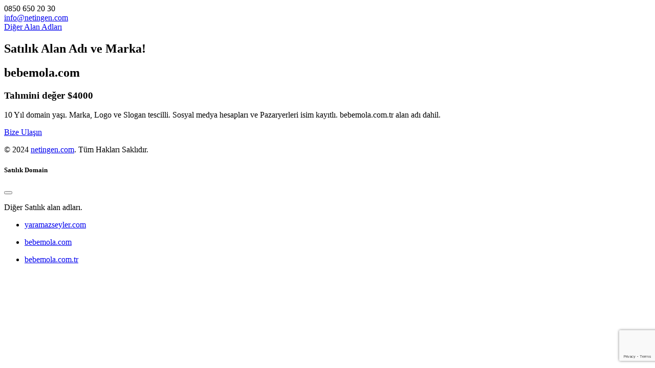

--- FILE ---
content_type: text/html; charset=utf-8
request_url: https://www.google.com/recaptcha/api2/anchor?ar=1&k=6LcjOP8UAAAAADXaUpgaY1Wu5Rw7Y27H4IFzo7H3&co=aHR0cHM6Ly93d3cuYmViZW1vbGEuY29tOjQ0Mw..&hl=en&v=PoyoqOPhxBO7pBk68S4YbpHZ&size=invisible&anchor-ms=20000&execute-ms=30000&cb=gd8tx98skjyb
body_size: 48639
content:
<!DOCTYPE HTML><html dir="ltr" lang="en"><head><meta http-equiv="Content-Type" content="text/html; charset=UTF-8">
<meta http-equiv="X-UA-Compatible" content="IE=edge">
<title>reCAPTCHA</title>
<style type="text/css">
/* cyrillic-ext */
@font-face {
  font-family: 'Roboto';
  font-style: normal;
  font-weight: 400;
  font-stretch: 100%;
  src: url(//fonts.gstatic.com/s/roboto/v48/KFO7CnqEu92Fr1ME7kSn66aGLdTylUAMa3GUBHMdazTgWw.woff2) format('woff2');
  unicode-range: U+0460-052F, U+1C80-1C8A, U+20B4, U+2DE0-2DFF, U+A640-A69F, U+FE2E-FE2F;
}
/* cyrillic */
@font-face {
  font-family: 'Roboto';
  font-style: normal;
  font-weight: 400;
  font-stretch: 100%;
  src: url(//fonts.gstatic.com/s/roboto/v48/KFO7CnqEu92Fr1ME7kSn66aGLdTylUAMa3iUBHMdazTgWw.woff2) format('woff2');
  unicode-range: U+0301, U+0400-045F, U+0490-0491, U+04B0-04B1, U+2116;
}
/* greek-ext */
@font-face {
  font-family: 'Roboto';
  font-style: normal;
  font-weight: 400;
  font-stretch: 100%;
  src: url(//fonts.gstatic.com/s/roboto/v48/KFO7CnqEu92Fr1ME7kSn66aGLdTylUAMa3CUBHMdazTgWw.woff2) format('woff2');
  unicode-range: U+1F00-1FFF;
}
/* greek */
@font-face {
  font-family: 'Roboto';
  font-style: normal;
  font-weight: 400;
  font-stretch: 100%;
  src: url(//fonts.gstatic.com/s/roboto/v48/KFO7CnqEu92Fr1ME7kSn66aGLdTylUAMa3-UBHMdazTgWw.woff2) format('woff2');
  unicode-range: U+0370-0377, U+037A-037F, U+0384-038A, U+038C, U+038E-03A1, U+03A3-03FF;
}
/* math */
@font-face {
  font-family: 'Roboto';
  font-style: normal;
  font-weight: 400;
  font-stretch: 100%;
  src: url(//fonts.gstatic.com/s/roboto/v48/KFO7CnqEu92Fr1ME7kSn66aGLdTylUAMawCUBHMdazTgWw.woff2) format('woff2');
  unicode-range: U+0302-0303, U+0305, U+0307-0308, U+0310, U+0312, U+0315, U+031A, U+0326-0327, U+032C, U+032F-0330, U+0332-0333, U+0338, U+033A, U+0346, U+034D, U+0391-03A1, U+03A3-03A9, U+03B1-03C9, U+03D1, U+03D5-03D6, U+03F0-03F1, U+03F4-03F5, U+2016-2017, U+2034-2038, U+203C, U+2040, U+2043, U+2047, U+2050, U+2057, U+205F, U+2070-2071, U+2074-208E, U+2090-209C, U+20D0-20DC, U+20E1, U+20E5-20EF, U+2100-2112, U+2114-2115, U+2117-2121, U+2123-214F, U+2190, U+2192, U+2194-21AE, U+21B0-21E5, U+21F1-21F2, U+21F4-2211, U+2213-2214, U+2216-22FF, U+2308-230B, U+2310, U+2319, U+231C-2321, U+2336-237A, U+237C, U+2395, U+239B-23B7, U+23D0, U+23DC-23E1, U+2474-2475, U+25AF, U+25B3, U+25B7, U+25BD, U+25C1, U+25CA, U+25CC, U+25FB, U+266D-266F, U+27C0-27FF, U+2900-2AFF, U+2B0E-2B11, U+2B30-2B4C, U+2BFE, U+3030, U+FF5B, U+FF5D, U+1D400-1D7FF, U+1EE00-1EEFF;
}
/* symbols */
@font-face {
  font-family: 'Roboto';
  font-style: normal;
  font-weight: 400;
  font-stretch: 100%;
  src: url(//fonts.gstatic.com/s/roboto/v48/KFO7CnqEu92Fr1ME7kSn66aGLdTylUAMaxKUBHMdazTgWw.woff2) format('woff2');
  unicode-range: U+0001-000C, U+000E-001F, U+007F-009F, U+20DD-20E0, U+20E2-20E4, U+2150-218F, U+2190, U+2192, U+2194-2199, U+21AF, U+21E6-21F0, U+21F3, U+2218-2219, U+2299, U+22C4-22C6, U+2300-243F, U+2440-244A, U+2460-24FF, U+25A0-27BF, U+2800-28FF, U+2921-2922, U+2981, U+29BF, U+29EB, U+2B00-2BFF, U+4DC0-4DFF, U+FFF9-FFFB, U+10140-1018E, U+10190-1019C, U+101A0, U+101D0-101FD, U+102E0-102FB, U+10E60-10E7E, U+1D2C0-1D2D3, U+1D2E0-1D37F, U+1F000-1F0FF, U+1F100-1F1AD, U+1F1E6-1F1FF, U+1F30D-1F30F, U+1F315, U+1F31C, U+1F31E, U+1F320-1F32C, U+1F336, U+1F378, U+1F37D, U+1F382, U+1F393-1F39F, U+1F3A7-1F3A8, U+1F3AC-1F3AF, U+1F3C2, U+1F3C4-1F3C6, U+1F3CA-1F3CE, U+1F3D4-1F3E0, U+1F3ED, U+1F3F1-1F3F3, U+1F3F5-1F3F7, U+1F408, U+1F415, U+1F41F, U+1F426, U+1F43F, U+1F441-1F442, U+1F444, U+1F446-1F449, U+1F44C-1F44E, U+1F453, U+1F46A, U+1F47D, U+1F4A3, U+1F4B0, U+1F4B3, U+1F4B9, U+1F4BB, U+1F4BF, U+1F4C8-1F4CB, U+1F4D6, U+1F4DA, U+1F4DF, U+1F4E3-1F4E6, U+1F4EA-1F4ED, U+1F4F7, U+1F4F9-1F4FB, U+1F4FD-1F4FE, U+1F503, U+1F507-1F50B, U+1F50D, U+1F512-1F513, U+1F53E-1F54A, U+1F54F-1F5FA, U+1F610, U+1F650-1F67F, U+1F687, U+1F68D, U+1F691, U+1F694, U+1F698, U+1F6AD, U+1F6B2, U+1F6B9-1F6BA, U+1F6BC, U+1F6C6-1F6CF, U+1F6D3-1F6D7, U+1F6E0-1F6EA, U+1F6F0-1F6F3, U+1F6F7-1F6FC, U+1F700-1F7FF, U+1F800-1F80B, U+1F810-1F847, U+1F850-1F859, U+1F860-1F887, U+1F890-1F8AD, U+1F8B0-1F8BB, U+1F8C0-1F8C1, U+1F900-1F90B, U+1F93B, U+1F946, U+1F984, U+1F996, U+1F9E9, U+1FA00-1FA6F, U+1FA70-1FA7C, U+1FA80-1FA89, U+1FA8F-1FAC6, U+1FACE-1FADC, U+1FADF-1FAE9, U+1FAF0-1FAF8, U+1FB00-1FBFF;
}
/* vietnamese */
@font-face {
  font-family: 'Roboto';
  font-style: normal;
  font-weight: 400;
  font-stretch: 100%;
  src: url(//fonts.gstatic.com/s/roboto/v48/KFO7CnqEu92Fr1ME7kSn66aGLdTylUAMa3OUBHMdazTgWw.woff2) format('woff2');
  unicode-range: U+0102-0103, U+0110-0111, U+0128-0129, U+0168-0169, U+01A0-01A1, U+01AF-01B0, U+0300-0301, U+0303-0304, U+0308-0309, U+0323, U+0329, U+1EA0-1EF9, U+20AB;
}
/* latin-ext */
@font-face {
  font-family: 'Roboto';
  font-style: normal;
  font-weight: 400;
  font-stretch: 100%;
  src: url(//fonts.gstatic.com/s/roboto/v48/KFO7CnqEu92Fr1ME7kSn66aGLdTylUAMa3KUBHMdazTgWw.woff2) format('woff2');
  unicode-range: U+0100-02BA, U+02BD-02C5, U+02C7-02CC, U+02CE-02D7, U+02DD-02FF, U+0304, U+0308, U+0329, U+1D00-1DBF, U+1E00-1E9F, U+1EF2-1EFF, U+2020, U+20A0-20AB, U+20AD-20C0, U+2113, U+2C60-2C7F, U+A720-A7FF;
}
/* latin */
@font-face {
  font-family: 'Roboto';
  font-style: normal;
  font-weight: 400;
  font-stretch: 100%;
  src: url(//fonts.gstatic.com/s/roboto/v48/KFO7CnqEu92Fr1ME7kSn66aGLdTylUAMa3yUBHMdazQ.woff2) format('woff2');
  unicode-range: U+0000-00FF, U+0131, U+0152-0153, U+02BB-02BC, U+02C6, U+02DA, U+02DC, U+0304, U+0308, U+0329, U+2000-206F, U+20AC, U+2122, U+2191, U+2193, U+2212, U+2215, U+FEFF, U+FFFD;
}
/* cyrillic-ext */
@font-face {
  font-family: 'Roboto';
  font-style: normal;
  font-weight: 500;
  font-stretch: 100%;
  src: url(//fonts.gstatic.com/s/roboto/v48/KFO7CnqEu92Fr1ME7kSn66aGLdTylUAMa3GUBHMdazTgWw.woff2) format('woff2');
  unicode-range: U+0460-052F, U+1C80-1C8A, U+20B4, U+2DE0-2DFF, U+A640-A69F, U+FE2E-FE2F;
}
/* cyrillic */
@font-face {
  font-family: 'Roboto';
  font-style: normal;
  font-weight: 500;
  font-stretch: 100%;
  src: url(//fonts.gstatic.com/s/roboto/v48/KFO7CnqEu92Fr1ME7kSn66aGLdTylUAMa3iUBHMdazTgWw.woff2) format('woff2');
  unicode-range: U+0301, U+0400-045F, U+0490-0491, U+04B0-04B1, U+2116;
}
/* greek-ext */
@font-face {
  font-family: 'Roboto';
  font-style: normal;
  font-weight: 500;
  font-stretch: 100%;
  src: url(//fonts.gstatic.com/s/roboto/v48/KFO7CnqEu92Fr1ME7kSn66aGLdTylUAMa3CUBHMdazTgWw.woff2) format('woff2');
  unicode-range: U+1F00-1FFF;
}
/* greek */
@font-face {
  font-family: 'Roboto';
  font-style: normal;
  font-weight: 500;
  font-stretch: 100%;
  src: url(//fonts.gstatic.com/s/roboto/v48/KFO7CnqEu92Fr1ME7kSn66aGLdTylUAMa3-UBHMdazTgWw.woff2) format('woff2');
  unicode-range: U+0370-0377, U+037A-037F, U+0384-038A, U+038C, U+038E-03A1, U+03A3-03FF;
}
/* math */
@font-face {
  font-family: 'Roboto';
  font-style: normal;
  font-weight: 500;
  font-stretch: 100%;
  src: url(//fonts.gstatic.com/s/roboto/v48/KFO7CnqEu92Fr1ME7kSn66aGLdTylUAMawCUBHMdazTgWw.woff2) format('woff2');
  unicode-range: U+0302-0303, U+0305, U+0307-0308, U+0310, U+0312, U+0315, U+031A, U+0326-0327, U+032C, U+032F-0330, U+0332-0333, U+0338, U+033A, U+0346, U+034D, U+0391-03A1, U+03A3-03A9, U+03B1-03C9, U+03D1, U+03D5-03D6, U+03F0-03F1, U+03F4-03F5, U+2016-2017, U+2034-2038, U+203C, U+2040, U+2043, U+2047, U+2050, U+2057, U+205F, U+2070-2071, U+2074-208E, U+2090-209C, U+20D0-20DC, U+20E1, U+20E5-20EF, U+2100-2112, U+2114-2115, U+2117-2121, U+2123-214F, U+2190, U+2192, U+2194-21AE, U+21B0-21E5, U+21F1-21F2, U+21F4-2211, U+2213-2214, U+2216-22FF, U+2308-230B, U+2310, U+2319, U+231C-2321, U+2336-237A, U+237C, U+2395, U+239B-23B7, U+23D0, U+23DC-23E1, U+2474-2475, U+25AF, U+25B3, U+25B7, U+25BD, U+25C1, U+25CA, U+25CC, U+25FB, U+266D-266F, U+27C0-27FF, U+2900-2AFF, U+2B0E-2B11, U+2B30-2B4C, U+2BFE, U+3030, U+FF5B, U+FF5D, U+1D400-1D7FF, U+1EE00-1EEFF;
}
/* symbols */
@font-face {
  font-family: 'Roboto';
  font-style: normal;
  font-weight: 500;
  font-stretch: 100%;
  src: url(//fonts.gstatic.com/s/roboto/v48/KFO7CnqEu92Fr1ME7kSn66aGLdTylUAMaxKUBHMdazTgWw.woff2) format('woff2');
  unicode-range: U+0001-000C, U+000E-001F, U+007F-009F, U+20DD-20E0, U+20E2-20E4, U+2150-218F, U+2190, U+2192, U+2194-2199, U+21AF, U+21E6-21F0, U+21F3, U+2218-2219, U+2299, U+22C4-22C6, U+2300-243F, U+2440-244A, U+2460-24FF, U+25A0-27BF, U+2800-28FF, U+2921-2922, U+2981, U+29BF, U+29EB, U+2B00-2BFF, U+4DC0-4DFF, U+FFF9-FFFB, U+10140-1018E, U+10190-1019C, U+101A0, U+101D0-101FD, U+102E0-102FB, U+10E60-10E7E, U+1D2C0-1D2D3, U+1D2E0-1D37F, U+1F000-1F0FF, U+1F100-1F1AD, U+1F1E6-1F1FF, U+1F30D-1F30F, U+1F315, U+1F31C, U+1F31E, U+1F320-1F32C, U+1F336, U+1F378, U+1F37D, U+1F382, U+1F393-1F39F, U+1F3A7-1F3A8, U+1F3AC-1F3AF, U+1F3C2, U+1F3C4-1F3C6, U+1F3CA-1F3CE, U+1F3D4-1F3E0, U+1F3ED, U+1F3F1-1F3F3, U+1F3F5-1F3F7, U+1F408, U+1F415, U+1F41F, U+1F426, U+1F43F, U+1F441-1F442, U+1F444, U+1F446-1F449, U+1F44C-1F44E, U+1F453, U+1F46A, U+1F47D, U+1F4A3, U+1F4B0, U+1F4B3, U+1F4B9, U+1F4BB, U+1F4BF, U+1F4C8-1F4CB, U+1F4D6, U+1F4DA, U+1F4DF, U+1F4E3-1F4E6, U+1F4EA-1F4ED, U+1F4F7, U+1F4F9-1F4FB, U+1F4FD-1F4FE, U+1F503, U+1F507-1F50B, U+1F50D, U+1F512-1F513, U+1F53E-1F54A, U+1F54F-1F5FA, U+1F610, U+1F650-1F67F, U+1F687, U+1F68D, U+1F691, U+1F694, U+1F698, U+1F6AD, U+1F6B2, U+1F6B9-1F6BA, U+1F6BC, U+1F6C6-1F6CF, U+1F6D3-1F6D7, U+1F6E0-1F6EA, U+1F6F0-1F6F3, U+1F6F7-1F6FC, U+1F700-1F7FF, U+1F800-1F80B, U+1F810-1F847, U+1F850-1F859, U+1F860-1F887, U+1F890-1F8AD, U+1F8B0-1F8BB, U+1F8C0-1F8C1, U+1F900-1F90B, U+1F93B, U+1F946, U+1F984, U+1F996, U+1F9E9, U+1FA00-1FA6F, U+1FA70-1FA7C, U+1FA80-1FA89, U+1FA8F-1FAC6, U+1FACE-1FADC, U+1FADF-1FAE9, U+1FAF0-1FAF8, U+1FB00-1FBFF;
}
/* vietnamese */
@font-face {
  font-family: 'Roboto';
  font-style: normal;
  font-weight: 500;
  font-stretch: 100%;
  src: url(//fonts.gstatic.com/s/roboto/v48/KFO7CnqEu92Fr1ME7kSn66aGLdTylUAMa3OUBHMdazTgWw.woff2) format('woff2');
  unicode-range: U+0102-0103, U+0110-0111, U+0128-0129, U+0168-0169, U+01A0-01A1, U+01AF-01B0, U+0300-0301, U+0303-0304, U+0308-0309, U+0323, U+0329, U+1EA0-1EF9, U+20AB;
}
/* latin-ext */
@font-face {
  font-family: 'Roboto';
  font-style: normal;
  font-weight: 500;
  font-stretch: 100%;
  src: url(//fonts.gstatic.com/s/roboto/v48/KFO7CnqEu92Fr1ME7kSn66aGLdTylUAMa3KUBHMdazTgWw.woff2) format('woff2');
  unicode-range: U+0100-02BA, U+02BD-02C5, U+02C7-02CC, U+02CE-02D7, U+02DD-02FF, U+0304, U+0308, U+0329, U+1D00-1DBF, U+1E00-1E9F, U+1EF2-1EFF, U+2020, U+20A0-20AB, U+20AD-20C0, U+2113, U+2C60-2C7F, U+A720-A7FF;
}
/* latin */
@font-face {
  font-family: 'Roboto';
  font-style: normal;
  font-weight: 500;
  font-stretch: 100%;
  src: url(//fonts.gstatic.com/s/roboto/v48/KFO7CnqEu92Fr1ME7kSn66aGLdTylUAMa3yUBHMdazQ.woff2) format('woff2');
  unicode-range: U+0000-00FF, U+0131, U+0152-0153, U+02BB-02BC, U+02C6, U+02DA, U+02DC, U+0304, U+0308, U+0329, U+2000-206F, U+20AC, U+2122, U+2191, U+2193, U+2212, U+2215, U+FEFF, U+FFFD;
}
/* cyrillic-ext */
@font-face {
  font-family: 'Roboto';
  font-style: normal;
  font-weight: 900;
  font-stretch: 100%;
  src: url(//fonts.gstatic.com/s/roboto/v48/KFO7CnqEu92Fr1ME7kSn66aGLdTylUAMa3GUBHMdazTgWw.woff2) format('woff2');
  unicode-range: U+0460-052F, U+1C80-1C8A, U+20B4, U+2DE0-2DFF, U+A640-A69F, U+FE2E-FE2F;
}
/* cyrillic */
@font-face {
  font-family: 'Roboto';
  font-style: normal;
  font-weight: 900;
  font-stretch: 100%;
  src: url(//fonts.gstatic.com/s/roboto/v48/KFO7CnqEu92Fr1ME7kSn66aGLdTylUAMa3iUBHMdazTgWw.woff2) format('woff2');
  unicode-range: U+0301, U+0400-045F, U+0490-0491, U+04B0-04B1, U+2116;
}
/* greek-ext */
@font-face {
  font-family: 'Roboto';
  font-style: normal;
  font-weight: 900;
  font-stretch: 100%;
  src: url(//fonts.gstatic.com/s/roboto/v48/KFO7CnqEu92Fr1ME7kSn66aGLdTylUAMa3CUBHMdazTgWw.woff2) format('woff2');
  unicode-range: U+1F00-1FFF;
}
/* greek */
@font-face {
  font-family: 'Roboto';
  font-style: normal;
  font-weight: 900;
  font-stretch: 100%;
  src: url(//fonts.gstatic.com/s/roboto/v48/KFO7CnqEu92Fr1ME7kSn66aGLdTylUAMa3-UBHMdazTgWw.woff2) format('woff2');
  unicode-range: U+0370-0377, U+037A-037F, U+0384-038A, U+038C, U+038E-03A1, U+03A3-03FF;
}
/* math */
@font-face {
  font-family: 'Roboto';
  font-style: normal;
  font-weight: 900;
  font-stretch: 100%;
  src: url(//fonts.gstatic.com/s/roboto/v48/KFO7CnqEu92Fr1ME7kSn66aGLdTylUAMawCUBHMdazTgWw.woff2) format('woff2');
  unicode-range: U+0302-0303, U+0305, U+0307-0308, U+0310, U+0312, U+0315, U+031A, U+0326-0327, U+032C, U+032F-0330, U+0332-0333, U+0338, U+033A, U+0346, U+034D, U+0391-03A1, U+03A3-03A9, U+03B1-03C9, U+03D1, U+03D5-03D6, U+03F0-03F1, U+03F4-03F5, U+2016-2017, U+2034-2038, U+203C, U+2040, U+2043, U+2047, U+2050, U+2057, U+205F, U+2070-2071, U+2074-208E, U+2090-209C, U+20D0-20DC, U+20E1, U+20E5-20EF, U+2100-2112, U+2114-2115, U+2117-2121, U+2123-214F, U+2190, U+2192, U+2194-21AE, U+21B0-21E5, U+21F1-21F2, U+21F4-2211, U+2213-2214, U+2216-22FF, U+2308-230B, U+2310, U+2319, U+231C-2321, U+2336-237A, U+237C, U+2395, U+239B-23B7, U+23D0, U+23DC-23E1, U+2474-2475, U+25AF, U+25B3, U+25B7, U+25BD, U+25C1, U+25CA, U+25CC, U+25FB, U+266D-266F, U+27C0-27FF, U+2900-2AFF, U+2B0E-2B11, U+2B30-2B4C, U+2BFE, U+3030, U+FF5B, U+FF5D, U+1D400-1D7FF, U+1EE00-1EEFF;
}
/* symbols */
@font-face {
  font-family: 'Roboto';
  font-style: normal;
  font-weight: 900;
  font-stretch: 100%;
  src: url(//fonts.gstatic.com/s/roboto/v48/KFO7CnqEu92Fr1ME7kSn66aGLdTylUAMaxKUBHMdazTgWw.woff2) format('woff2');
  unicode-range: U+0001-000C, U+000E-001F, U+007F-009F, U+20DD-20E0, U+20E2-20E4, U+2150-218F, U+2190, U+2192, U+2194-2199, U+21AF, U+21E6-21F0, U+21F3, U+2218-2219, U+2299, U+22C4-22C6, U+2300-243F, U+2440-244A, U+2460-24FF, U+25A0-27BF, U+2800-28FF, U+2921-2922, U+2981, U+29BF, U+29EB, U+2B00-2BFF, U+4DC0-4DFF, U+FFF9-FFFB, U+10140-1018E, U+10190-1019C, U+101A0, U+101D0-101FD, U+102E0-102FB, U+10E60-10E7E, U+1D2C0-1D2D3, U+1D2E0-1D37F, U+1F000-1F0FF, U+1F100-1F1AD, U+1F1E6-1F1FF, U+1F30D-1F30F, U+1F315, U+1F31C, U+1F31E, U+1F320-1F32C, U+1F336, U+1F378, U+1F37D, U+1F382, U+1F393-1F39F, U+1F3A7-1F3A8, U+1F3AC-1F3AF, U+1F3C2, U+1F3C4-1F3C6, U+1F3CA-1F3CE, U+1F3D4-1F3E0, U+1F3ED, U+1F3F1-1F3F3, U+1F3F5-1F3F7, U+1F408, U+1F415, U+1F41F, U+1F426, U+1F43F, U+1F441-1F442, U+1F444, U+1F446-1F449, U+1F44C-1F44E, U+1F453, U+1F46A, U+1F47D, U+1F4A3, U+1F4B0, U+1F4B3, U+1F4B9, U+1F4BB, U+1F4BF, U+1F4C8-1F4CB, U+1F4D6, U+1F4DA, U+1F4DF, U+1F4E3-1F4E6, U+1F4EA-1F4ED, U+1F4F7, U+1F4F9-1F4FB, U+1F4FD-1F4FE, U+1F503, U+1F507-1F50B, U+1F50D, U+1F512-1F513, U+1F53E-1F54A, U+1F54F-1F5FA, U+1F610, U+1F650-1F67F, U+1F687, U+1F68D, U+1F691, U+1F694, U+1F698, U+1F6AD, U+1F6B2, U+1F6B9-1F6BA, U+1F6BC, U+1F6C6-1F6CF, U+1F6D3-1F6D7, U+1F6E0-1F6EA, U+1F6F0-1F6F3, U+1F6F7-1F6FC, U+1F700-1F7FF, U+1F800-1F80B, U+1F810-1F847, U+1F850-1F859, U+1F860-1F887, U+1F890-1F8AD, U+1F8B0-1F8BB, U+1F8C0-1F8C1, U+1F900-1F90B, U+1F93B, U+1F946, U+1F984, U+1F996, U+1F9E9, U+1FA00-1FA6F, U+1FA70-1FA7C, U+1FA80-1FA89, U+1FA8F-1FAC6, U+1FACE-1FADC, U+1FADF-1FAE9, U+1FAF0-1FAF8, U+1FB00-1FBFF;
}
/* vietnamese */
@font-face {
  font-family: 'Roboto';
  font-style: normal;
  font-weight: 900;
  font-stretch: 100%;
  src: url(//fonts.gstatic.com/s/roboto/v48/KFO7CnqEu92Fr1ME7kSn66aGLdTylUAMa3OUBHMdazTgWw.woff2) format('woff2');
  unicode-range: U+0102-0103, U+0110-0111, U+0128-0129, U+0168-0169, U+01A0-01A1, U+01AF-01B0, U+0300-0301, U+0303-0304, U+0308-0309, U+0323, U+0329, U+1EA0-1EF9, U+20AB;
}
/* latin-ext */
@font-face {
  font-family: 'Roboto';
  font-style: normal;
  font-weight: 900;
  font-stretch: 100%;
  src: url(//fonts.gstatic.com/s/roboto/v48/KFO7CnqEu92Fr1ME7kSn66aGLdTylUAMa3KUBHMdazTgWw.woff2) format('woff2');
  unicode-range: U+0100-02BA, U+02BD-02C5, U+02C7-02CC, U+02CE-02D7, U+02DD-02FF, U+0304, U+0308, U+0329, U+1D00-1DBF, U+1E00-1E9F, U+1EF2-1EFF, U+2020, U+20A0-20AB, U+20AD-20C0, U+2113, U+2C60-2C7F, U+A720-A7FF;
}
/* latin */
@font-face {
  font-family: 'Roboto';
  font-style: normal;
  font-weight: 900;
  font-stretch: 100%;
  src: url(//fonts.gstatic.com/s/roboto/v48/KFO7CnqEu92Fr1ME7kSn66aGLdTylUAMa3yUBHMdazQ.woff2) format('woff2');
  unicode-range: U+0000-00FF, U+0131, U+0152-0153, U+02BB-02BC, U+02C6, U+02DA, U+02DC, U+0304, U+0308, U+0329, U+2000-206F, U+20AC, U+2122, U+2191, U+2193, U+2212, U+2215, U+FEFF, U+FFFD;
}

</style>
<link rel="stylesheet" type="text/css" href="https://www.gstatic.com/recaptcha/releases/PoyoqOPhxBO7pBk68S4YbpHZ/styles__ltr.css">
<script nonce="jv1cl6SC4BXIxs52zY56HA" type="text/javascript">window['__recaptcha_api'] = 'https://www.google.com/recaptcha/api2/';</script>
<script type="text/javascript" src="https://www.gstatic.com/recaptcha/releases/PoyoqOPhxBO7pBk68S4YbpHZ/recaptcha__en.js" nonce="jv1cl6SC4BXIxs52zY56HA">
      
    </script></head>
<body><div id="rc-anchor-alert" class="rc-anchor-alert"></div>
<input type="hidden" id="recaptcha-token" value="[base64]">
<script type="text/javascript" nonce="jv1cl6SC4BXIxs52zY56HA">
      recaptcha.anchor.Main.init("[\x22ainput\x22,[\x22bgdata\x22,\x22\x22,\[base64]/[base64]/MjU1Ong/[base64]/[base64]/[base64]/[base64]/[base64]/[base64]/[base64]/[base64]/[base64]/[base64]/[base64]/[base64]/[base64]/[base64]/[base64]\\u003d\x22,\[base64]\x22,\x22SMK2w5TDs1tIw6J1bsOpw4EMHsKGNiB/w6QGasOJKggJw4IXw7hjwpdfczJ/AgbDqcOoXBzChSg8w7nDhcKew6/Dq07Dul3CmcK3w6Qew53DjGFAHMOvw40gw4bCmyjDkATDhsOJw7rCmRvCpcOnwoPDrVbDicO5wr/[base64]/[base64]/DgcO6w5UYXsK/wojDgXcrM1zDhF7DiMKnw7/DpjwWw5HChsOUNMOkMEsew7rCkG0/wqByQMOKwpTCsH3ChcKAwoNPL8OMw5HCliPDlzLDiMK9AzRpwqYpK2d8VsKAwr0hJz7CkMOuwpQmw4DDksKGKh8gwox/wovDisKCbgJqZsKXMGhOwrgfwovDiU0rE8Kww74YKG9BCElCIkstw7shbcO4C8OqTR7CiMOIeELDlULCrcKCZcOOJ0wheMOsw5NGfsOFUxPDncOVDMK9w4NewrYZGnfDk8OMUsKyQk7Cp8Kvw7ACw5MEw7zCiMO/w71LZV04esKTw7cXPsO1woEZwqJ/wopDA8KcQHXCg8O0P8KTVcOGJBLCgMONwoTCnsO9UEhOw6XDiD8jDzvCm1nDqAAfw6bDmSnCkwYTYWHCnmF0woDDlsOkw43DtiInw5TDq8OCw6/[base64]/[base64]/DsnFEw7pRw5Alwp0Lw5vCqcKnwr3DqW/[base64]/ClyHDkcOwwrdZGFPCjcKgwpPDizlew5xVBzzDhTx3bcOPw4jDrnBdw6pREV/DoMK7fGN/[base64]/DkjrCgMKkw7Jfw4NLw79KwrNUBsKZPGbDmsOQwo7DlsOIHsKDw5bDnEMnWsOdXl3Di1RgdMKnKMOLw6lyZl5twpAPwrzCmcOMUF/DmcK4DsOQKcOqw7zCswBfV8KRwrRELV/[base64]/[base64]/w5xxw71lYVJSGsKgKj3CkMO6cMOzAB5IbSnCjUscwqHDp2VxPsKOw7ZrwrZgw4MSwqkZW3htEMO9QcOWw4dZwrg5wqnDoMKXN8K7wrFsEhMmVsKJwoV9KFFlbDggw4/DnsOpIcOvMMOXAG/[base64]/Coh/[base64]/DpF5SJMKOwp/CtD5Bw6JTCU1ywo8kI0rDi3Mow5QTIkh2wojCmlpswq1EDMKSKxDDrVvCscOlw6bDvsKtXsKfwrZjwp/Ck8KXwot4E8KjwrrCpMOKE8KOdkDDmMOMI1zDkgxdbMKvwr/[base64]/DqhUuwo14B3VUIsO5w5xlA8KUwqHCmmjCl1HDlcKqw4bDlB5fw7/DnQpcN8O/wqjCtSjCoT4sw6zCs1twwqrCm8KCPsOpcMK0wpzCi2AiLAjDoFcCwol5JF7CrE9Uw7DCg8Ombjg4woRgw6lhw6FJwqkrLsOcB8ONwoN8w75RYzTDjV4QCMOLwpHCmDZ8wpkawqHDv8OiLcKHH8KwImoOwrwUwo/Cg8K8YsOdeTZfO8OmJBfDmVXDuX/[base64]/CmjjCiMO7wp7DkVvDgzocCmnDqi08KsKbwpfCjRnCtsOUQ3vCtCIQPQ5SC8KTajjDp8Owwq5vw5wGw61TB8O7w6XDqMO3wr3DgkzCml1lIsK+GsKTInjCrcO/OSE1QMKsQm19NhzDqsKKwp3DgXnCjcKLw4Esw7wbwrk8wqYdV1rCpsOwJsKGP8O2G8KgbMKMwpEFw6B4XzNeT2EQw7jDkl7DqkoAwqXCi8OQUzshEVPDvMK9MSRWHMKZJhjCqcKjG1kWwrw0w67CusOmShbCoBjClsOBwo/CoMKEZDXCmXTCsnjCnMOeR1TDuhtaAk3CjW8Lw7PDvcK2AS3DuWEDw5XCj8Obw4/ClcKdTkRiQC4HAcKLwp18IsO5BnhRw4Eiw6LCpRjDnsOyw5ElX35tw4R9w5ZrwrfDjgrCk8OEw7wYwpkKw6bDi0phIWTDtw3ClU9xFSUfYcKowo9PZMKNwr/Cj8KVNMO7woPCrcOIDht7JjLDh8Odwr8VQBDDshgqIiYuIMO8NATCtsKqw4o+QwREYy/Dq8KjEsK1McKDwoXCjcOlL0TDh0TChAcJw4/DlMOfYUnCjDcIS0/[base64]/M8Oiw5YeDcK7fndlLMKOw719wp3DqzrDtMOrwoDDo8K3wrcHw6zCvkvDvsKRb8O1wpDCscOXw57CilXCp3tJVU/[base64]/wpbDuwDCrcO7RnnDgSjCg08aIsKCwojCtBzChgbCs2zDkUPDuD/CqUpGACjCmsK0AsOswrPCpcOuTzgwwqnDjcKbwrUxUw9NM8KUwpVVKcO8w4ZRw7DCtsO7KXYDwqPClS0Bw6rDuwdQwoErw4BZKV3CjMOUw7TCgcOaT2vChkLCvcKPEcKswpshdT/DjhXDjWIaFsOdw7IpaMKDKVXClkzDikMTw7dNLgrDgcKQwrZwwofClkfCkE1wNSVeH8OpHwwsw7Q0McO1wpRSwoVhCzcDw7Qmw7zDq8O+D8Oww6zCowvDiEIhSlTCt8KKLylpw4/CsB/CosKEwp0TaWrDh8OuGDPCrcOnOkI8b8KZdcOjw6JqW0/[base64]/[base64]/Cvl17EMOQDTYcR8O2dsO4UDDDkjspGDBQFQpoVMOrwpY3w7QAwr3CgcOdMcKEDsOKw6jCv8O2SUzDsMKhw6TDtwE7w5w2w6vCrMO6HMKvEcOWH1ljwrdMU8O+DFMawrbDkTLDi0J5wphLHhDDtMKRHGtBW0DDrcOUwqR4KsKyw6nDm8Omw4bDsEAgfkzDj8O/wqTDkQMSwo3DvMK0wpJtwrjCr8KPwpbDt8OvaTAYwq/[base64]/[base64]/[base64]/McOiwqtmOMO8w5zClMKmVcKhF8K+wrctwpvDrQLCpcKvKUQ+HTjCrMKsD8ONw7DDvcKRNx/CthjDjGliw7DCuMOLw5wVwrbCkH/DtyDDuw9FUSQcFcOPYMO0YMOSw5BBwoEGLgrDnE8Uw7Z0FXXCu8O/[base64]/CuwcIw5R3KWXDgcKkwoZEemYuPsKtwrc8ZMKdYGRkw7IywrNgQQHCm8OOw4/Cm8OPGyJ2w5XDocKOw4/[base64]/[base64]/DicOlw6HDjsKPw7MUw6jDgsOSwrl0wpdDw5PDkQIVCsKRRVQ3w7rDhsOEw61Aw6oAwqfDqHojHsO+CsKDbmckASxsPCtieE/[base64]/CkRrCisK6w7PChMKAw6XDjWs6wrjChmUMwq/[base64]/wo09JMKWRMOLaBjDqcO9wo7DgMK0wrnCoXhHOsOgwrTCnFBqw5XDscOMV8Orw4fClMOUUV1Hw4nCiSYPwrrCq8Kze3ceZ8OzUCfDvsOfworDtwpbMMKnAHnDusK7LQY7Y8O/Q3JAw7TCjzgHw6I0dy7DmcK4w7XDtsOPw43CpMOTdsOJwpLCrsKeF8KMw5rDtcKdw6bCslxIZMOeworDusKWw7cmD2cBRMO9wp7DthZVwrcjw7LDlxYkwq/ChT/[base64]/wqIOwpMew59FNsOAw43CgCkiDcOmCEDDqsKSBHrDqklEf1fDrA/DpUHDrMKwwptnwox8MBDDqBFJwr/[base64]/Doy8XAcOhX8KDHMKGw7Rkw7VPw6bDgMKKwqfCkjTCj8O2wp0Xw4/DnlzDmFIQLhQ/PzHCnMKCwqIZBsOkwrYJwq0JwptcWsKRw5TCtsO4RglzHcOuwpViw5zClgNJHsOwAEvCh8O/KsKKWMOHw5hpw61IGMOxP8K+H8Opw4/[base64]/[base64]/[base64]/CoMOLU8OnwrQ/HXnCuV3CicO0w4TDvsKlw6bCmnXCu8OrwqAnbMKNSsK9aFU8w5tnw5wnQnkWC8OXRyrDty/CtcKtSA/CqmvDm3wkGMOwwrfDmMO8w45Lw6lMw79YZMODc8KwcsKmwqgKdMKCwpkXbhzClcK7ccK0wqDCgsOeEMKPOS3CgHVmw6B0fBHChiY9H8KOwoPDgH/[base64]/[base64]/DqsKbJnzDgh/Dl8Klw4rClMKtQHtwacOWdcODwooDwo0iLXIgLBJfwrbClX/[base64]/DgVddZsKSNhRUw53CrsKiwovCqMKLwpjCvMK1wqkmCcKcwpdYwpTCk8KkGGo0w5jDuMK9wqTCgMKQRsKFw4kLNExMw4UJwr5uD392w5QqGcKVwqICFzjDpypUcFXCg8Kvw7PDhsK3w6JCDGvCuS3ClAfDgcOBBXLCmSbCm8Knw5AUwpPDrcOXQcK/woFiLQB+w5TDiMKlV0V8JcOiIsO4JRbDisOBw4B5T8OeJjVRw7/[base64]/[base64]/DsybCl0NxwpAvw6/Drl8NRF0iwpTCpsKaEsKDJD/[base64]/CpllZw5dwBhTCkQzDuMKgYsOvT2ofXMKfY8OBOEzDtU/CrMKwYhjDkcOhwrzChQFVQ8KkRcK0w7MjVcO/w53CihEbw67CmcOCPhLCtzzCqsKSwo/DtivDhkcISsKREA7Dp3/DsMO6w6cKf8KsWx4kacKhw7LClDzDkcK0PsO2w5HDs8K5wrUvfDHCjkzCpgU6w4RewqzDoMKzw7/Ct8Kew6nDpRpaHMKoZWAqd1jDiXY+wofDlQTCqVDCp8OzwrZww6k4McKgS8OKX8KSw6lMaivDusKOw6NUQMOyeR/Cp8K3wrjDjsOJWB7Cnhw4acK5w4nCpFrChmLCo2bCjsKHKMK9w418ecKDbygwbcOSw7HCqsObwoBkdVfDosOAw4vCvn7DrxXDoVkaBcOgFsOpwo/Cp8Orw4DDtS/DsMKSRcK8FXTDuMKfwoMJQWfDvRHDqcKMPzNdw6how41mw6BPw7bCvMOcbsOLw6/DlMKiUQ5qwrkCw5dGT8OILyxtwqpUw6DCi8OgcxZ6GcOMwrfDtcOEwqDCmk0WC8OYT8KjdQQ1dEvDm10EwqnCtsOqwpfChcOBw6nDtcOvw6Yzw4/DkUk1wo0ESihBA8KGw6zDvBPDmw7Dqxc8w6jCtsKMUnXCuAg4V0/CsxLCv2QPw5pow4TCh8OWw4XDu1jCh8Odw7bCv8Ktw4Fyb8KhMMOkIGB2DHJZGsKrwpYjwq18woVRw4Abw5U6w4EVw7bCjcO5WnAVwpQ3bSHDnsK/[base64]/[base64]/CgMOgwpnCq2HCtBTCtWx6PlzDry7CmhbCqcOgL8KrWEsgLi3CkcOXPWrDjcOjw7zDocO4AycXwpTDixXDj8Khw7Nlw7lqCcKNIsK5b8K2HyrDnV/CtMOROkBpw6Z3wqApwoDDpE0hY0guQsOIw69fbyzCpsKFHsKaIMKXw4xvw47DqAvCpm/CigLCmsKbfsKfG3E4Kxx0JsKsDsO0QsO2AzFCw63ChnbCusKLXMKLw4rCiMOlwpM/[base64]/VWcdD23Duk7CgB/ClhJiwqbCo0vCmzbCtMK2w5wkwpgsLUdmOMOKw5XCjU0Vw5PCojcewr/CvU0fw5wpw5E1w50Ywr/CqsOtC8OIwrADTV5jw4PDgkfCu8OuZilywo/Cg0kiQsK5eRdhEE10CcOWwqfCv8KtfcKbwrnDmBzDgArDvik1w7TCiCzDnkXDmsOQZEB/[base64]/CoGvDnW/Du1TDnX7DjWLCs8OowrJOw5tew7/Dlz0awqNcwp7CkX/[base64]/CmxbDjcOywplsw43Dm8OKT1/CisOXOzXDnV3Co8KAOgfCrsOLwojDqUIPw6tBw6d1b8O2FlsIeDcww6cgw6DDnS0aZcOfOsKSc8OSw4XCtMOIKRrCoMOaM8K0FcKZwpsUw4Ndwq/CssODw516wqzDocK0wo8DwpnDkUnClHUuwpoywpN7w4XDjAx4ZcKPw6vDmsOvWxIvdsKDw7hlwprDnXMKwpHDsMOVwpLDg8KfwoHCo8OkNsKmwrlLwocBwo5hw6jCvBgKw47CryrDvk7DsjcTdsO6wrldw5tJLcKYwo/DnsK1fzHChAMsfw7CnMOXL8KjwqbDlEHCuWc2JsK4w71jwq1MGG5kwo7DuMKXPMO8fMKfw59/[base64]/CiMKmbcKWV08/wofCg3sOwocvOcKzworClikhw74BP8Kvw7rChcO7w5LClMOPE8KGSwN2JAHDg8OYw4w/wpBrcn0sw4HDqmLDhcKVw5HCt8OhwoPChsOTwp8rWsKABjDCt03DusOewoZmEMO8CGTCkQTDrsO5w4fDksKmfTfCjsKOCDjCgXESQsKQwqzDu8KHw44lEXJ4R2bCqcKEw6IYXMOAGVPCtsKASkfCs8OZw5NgVMKhJ8KsW8KmCMKXwoxvw5/Cuhwrw7RGw6nDvUhbwoTCnmMFwoLDjn1EEsOZwqggw6fDg1jCgFk5wpHCocOaw53Ct8Kpw7tcEVN5R2HCqAp5XMK/[base64]/DqsOdwpjCqSULY1TCocO+dcKAwqtWwonCi2VrNsOkGsKZYmXCgG0ePFvDvl/Dg8OzwoYQbsOoB8KQw6t6RMOfOcOHwrzCkWHCqcOiw5oORMOtRxUNJcOnw4nCgMOkwpDCu2JNw6pJwrjCrUIKFBxxw4/CnAjDvnNXbycYcEpOw6jDszBFIzREXsKgw64Nw6LCq8OoHsOmwq9ZZ8OuVMKDL0J0w6vCvC/DnsKbw4XDn2/DrQzDmXQqPBoRTiYJesKQwpBpwpd/DTYQw7vCoTRkw7DChntYwo8aOhbCgFcFw6vCosKIw5VEP1fCkX/DrcK9GcKLwqbDmGwdJMK2wpvDjsK0I0wLwrvCscO2Y8OFwpnDiwbDvVA2eMK5wrjClsOJUMKAwpN/[base64]/ZyBJMmccw7bDkSBFSizCoHdfw7LCmcO8w6lyK8OKwr/Dj2sLKMKzBT/CukHCvksbwpXCtMKrMwhpw4/[base64]/CisKUw6bCnXjDkSYCwo/CnUcsEE9RwowLT8ORQMOkw43CmGzDnlnCucKqC8KlLzRBRkYJw7nCv8K+w63Cph52RRPDnj0nFcKYdx57eTjDiFjClS8Mwq42w5AlfsKVwppHw4oPwplQLsOlZW4wR1LCmw/DsA8pSgMyYR7DucKWw44sw4LDp8OBw5dswovCrsKPFCt/wqHCnCjCqm10W8OLeMKVwrzCr8KKwqDClsOcS3TDqMK5ZlHDiDFFa0RFwoVSwqoQw4fCi8O5wqvCksKpwqkqQC7DlWYOw7PCisKudCVCw5pEw5Vxw5PCuMKvw47DkcOeYxhJwpN1wotGfgDCgcKPw60nwoQ/wrNFRRLDq8KoAHc7LhPCgMKECMO2wrbCk8ODdMKewpUsO8Kgwr8UwpDCocKwTlNqwosWw7JEwpIVw6PDgcK+X8Ohwq0hJwLCpDBZw6QyLhYUwr9ww57DgMOawpDDt8Kyw5pRwpB9GnzDjMKswonCq2TCoMO5McK/w6nCpcO0csOTN8K3SjrDucOsQy/DuMOyTsOldDjCocOUacKfw6VdeMOew4nDtmkswrFkYzA+wq/DiXnDu8OrwpjDqsKoGy9fw7vCj8OFwrnDplXDqjIewpNSTMO9RsKPwofCncKmwrHClUfCmMK9ccKiCcKCwr3DgktOd0pbV8KXbMKgIcKowp/[base64]/FcOidMOFw6ZGwrzDgcKZw7/Dq2JGCsKyw7wZwp3DlFB3w5rDmSzDqcKgwq5hw4zDgxXDj2ZDwpwrZsKVw5zCtxfDusKiwrzDmsOZw5U3VsOZwpEGSMKiasKZFcOWwq/CpXF8w7cOTnkHMTw3bzvDssKvDznCscOWYMOGwqHCsljChMOoaDt2WsOVUWBKfcOoP2jDtlo7bsKZw4PDrsKdCnrDkj/DoMOpwojCosKTX8KnwpXCvx3CrMO4w7pcwq93IAbDsGwrwoNWw4hYDgQtw6fCs8O6SsKZegTCh0kLwo/CsMOxwpjCvmt+w4XDr8OZQsKwejdnShrDsSQ6bcKzw73DrE4xE2t/QCPCo0vDskM2wqQAKkTCvDrDrVpYOsOHw4bCnm/Ch8O2QWtbw6pnZUJPw6XDlsOTw64IwrU8w5BOwo3DshM3Vl7Cl0UnMcKIJcK4wrLDqADDgAfCqRoJaMKEwpsrIB3CnMO1wozCpxfDisOIw5XDvRprRCTChTnDvsKLw6BEw5fCgixnwpjCvRZ6w4rDiRcDCcOHbcKdDMKgw45Lw4fDtsO+GFjDs0rDm3TCqRjDk2/DtGXCpyfCmcKvAsKufMKBFMKYXgXCpVFDwpjCpEYQZ2svJi3DjUPClELCt8KJfB0wwoRuw6lEw53CvsKGJxoJwq/CrcKCwrDCl8Kdw6jDtcOqdw/[base64]/[base64]/w7DDiCnCt8K7w7Irw7jDrhXDmjhhSBXDuFbDsD0mPF/DonLCkMKcwqXChcKLw6BUTcOnXMK/w7XDnTzCs17ChA7CnkfDpXrDqcKtw4BiwpBPw5JzJA3Dk8OEwoPDlMKPw4nCh1zDpcKzw7phOw1wwr4aw4s7axrCj8OEw5UXw61kFCrDqsOhQ8KdZhgJwpVREWvCucKbwo/DsMO/GSnCtSrDu8OBfsK+fMK2w5zCvcOOMB0Iw6LChMKFJcOAL2rCpSfCt8KOw6RSLWnDvC/ClMOew77Cj2IBZsOGw5Mhw7p2wphWaUdVAC9Fw6TDjhVRL8KQwq9Dwo5LwrbCoMKfw6bCqn0Uwpk6wp4xRU9qwqtywoIbwobDtA1Mw5nCssOFwqZ2fcKbAsOqwqZLw4bCvDbDhsKLw4/DuMK/w6kTJcOUwrsaXsOfw7XDrcKowqQedcKXwqUswoHCsRTDucKEwpRuCsKWSnZ4woLDnsKhH8Kca3NsYMOEw5ddc8KYVMKOw6ROK2EOPMOBRMKMwpN+F8KrWMOow7B2w6rDnhDCqMOOw5LClV7CqMOfCl/ChsKZEsOuMMO4w5PDnSZrM8KPwrbDsMKtLMOUwo8lw5zCnRYNw4o3SMK4wpbCuMOyRcOnaWTChnkJdjpjFSTChj/Dl8KMeEg3w6fDi0JdwpfDg8Kxw4XCmMOdAmrCpgrDoSDCrXFWFMOAMlQLw7DCj8OKK8O9BCcgE8Knw7NQw77Dm8KeacKtd2/DsxLCusOIGsOPH8OZw7oqw6XCiB17RcKrw4A8wqtVwoZ9w7JSw74Rwp7Dr8KFX2/Dh0NAFgfCnnTDgS80c31YwrAjw7TDocKEwrwwT8OsNksiNcOJDcOsecKhwp5Cw41WXMKCWkJywr7CnMOJwoTDtyh/c1jCuEBSJcKBY0nCkF7Ds3/CvsKTRsOFw53CrcOeWcOHX0bCl8OUwpRcw6oKQMOawoLDuhXCgcK6Y1Rww5MHwr/[base64]/woDCjcOLwph5w7/Cp8KAw6zChsK6AUt0B8Kdwrlmw7PCgnJecEvDiW0wF8OrwpnDr8KFw4odAsODMMKYf8OFw4PCmgoTHMKDwo/DmmHDscO1QzgKwqvDiy4PAsKxIW7DocOgwpkFwpAWwrnDqB0Qw7fDgcONwqfDp2hLw4nCkMOEB39awrbCvsKaW8KJwo5RWF14w4IJwrXDlW8Mw5fChS0AVz3DsSvCuiTDhcKTFcOywpoGTifClD7CryrCriTDjWMQwrtNwqBrw5/CoyHDiD/CvMO6fkfCsXXDrMKGMsKDO1tTFHvDjmwxwonCjcK5w6jCkcOGwpjDjyPCpELDgnHDgxvDhMKLRsKywpU3wohLXE1WwpbCsU9Cw5YsI3xuw6syDsKbHlfCum4Rw74iZMKTdMKJwr5HwrzDucOQUMKpN8O4JCRow4/[base64]/DksK4fcKkw61vY8O/dsKVWR3DhMOaM2wGwqvCmsK0a8KBHnjDjTvDvMKPbcKTQsOIRMOOwo8Rw5XDoVJzw6IbC8O6w4DDp8OVaUwewpbChsO5VMK2clwbwqVtaMOmwqtpKMKBGcOqwpw1w4XChHEjI8KdfsKKPF7DosO+cMO6w4LCkC8/MFVEIkoOPw8+w47CiTpzSsOQw5fDicOmw5zDtMOKS8KzwobDs8OGw53DrxBOTcO6TyjDoMOWw5okw7HDu8OgHMK9fhfDtx/CmGRBw4jCpcK/w45mG3R1F8OjLUzCnMKhwr/Dnnc0SsKXcH/CgUlJwrzCkcKKSEPDlnhHwpHCsAnCnnILBk/CjBtzGgNQOMKLw6/CgxrDm8KPf2cGwr58wqfChVBQBsKtZTLDojtGw5rClghHWcOQw57DgihvcmjCkMKYbWoSRg/[base64]/CusOlWDlBUMKHwp3DuVzDrGXDiRrCk8OrDApARx5bZBB3w7hLwptMwpnCgcOsw5VTwozCi2DCj0fCrmo6I8OuMD9RHcKFP8K9wpLDm8K9clUBw7rDqcKIwrFaw6jDr8K8b03DlsK+RAHDr3Y5wqErRMKmeldKw5UjwpIMwr/[base64]/CrV/DtHZqMwzDlMKdw5EIw5DDokjClsOPdsKICcKLw7XDocO5woB4wpLCoGvCscK1w6TCrjDCnsO+I8OHFsOwTDvCk8KZd8KMEDEKwqFmwqDDvUjDt8OAw6BiwpckfW1Zw4/[base64]/DvWt9RMOowpI6wprDgQFcw77CoyBBb8ORe8K2GsOsIMKAZ0zDihZcwpPCtzjDmTZzRMOMwogJwrPCvsOzXcO9FnfDnMOrdsO2X8KJw6TDtMKNahNxVcOVw4PCoVDCj3kQwrIHRMO4wqHChsOzWS5EaMOGwrnDlXg1WMKlwrnCvn/DjcK5w5ZzUCZgw7nDrSzCucOvwqV7w5bDgcOnw4rDrB1XInHCgMKwdcKmwpzCksO8wrwIwo7DtsK7D1PCg8KedAbDhMKxKzfDsgvCvcOcIjDCvTTCnsKFw58/YsK0SMKoB8KQLyLDpsOKQ8OoOsOBZ8K1w67Dg8OnYEgtw43Cu8KZEBfCmMKbA8KCC8Kowq1owrw8esOTw57CtsKybMOrQDbCklbDpcOlw64uw5xFw4dIw6nCjnLDiXbCqx3CoG7DusO/VcKIwqnCi8OmwrvDusOUw77DiRMvKsOoSUDDvQA7w7bDrH5xw5l/[base64]/wqbCkcK6w4PClcOTw5XDjMO0RMORw6MrwrrCqETDlcKZQMOVXMOjWwDDm1B5w7oRKsOFwq/DuUMDwq8ZRsKbDwLDmcK1w4BRw7PCv28Gw7zCl1x4w4bDqRcjwrwXwr9NN2vCjMOCIMOCw48pwqbCpsKjw7/DmTHDg8K7c8KOw6/DhMKrAsO5wrXCq1/DhsOQMlLDrGQGYcO8wpzCqMKcLAskw6d5wqwwPkU6TMOjwrDDjsKkwrDCn3vCjsKCw5RgfBjDpsK5aMKkwqPCtTo/wr3CisOswqsOBcOlwqpyccKNFRzCusOqAQXDnlLCuiLDlz7DqMObw44xwp/Dgn5LDgVww7HCn0zCrjZROVgSIsORUcK0QSjDhcOdEmoXORHDuEHDsMORw6slwo3CjMKhw6hZw4UrwrnCmQrCr8ObRlTCq3fCj0NBw6PDn8KYw7VDWMKOw47ChAMNw7nCuMKqwqIIw5vCiG5rNsOFZibDjMKvF8OUw7sbw5cyBFrDvsKHIR/Ds29Uw7ArTMOrwr/[base64]/P8KKw4pxwofCjVDDswB+wpDDvTrCuy/DucOcDsOuMMOgBW5swpdNwpsuwqnDshJxVgcmwqpFLMKwZEI8wq/[base64]/Ct8KiPR7DusKAEFkuw41Gw69ifsKMTcOOw6oUwoXDqsK+w55ewoIXwrdqQn/CsUzCpMOUeW0vwqPDsgzCs8OAwpkZc8Ocw5LCrVQDQcK3EX/CucOHbsO4w4AGw4Ffw41Yw4YHI8O9fyMLwoNvw4DCqMOpGmouw63CnnMUKMOvw5nClMO3wqwLQ0vCrMK2d8OaHCLDlSrDqxrCv8K2AmzDozHCrE/Do8KhworCimEWBmkyVQ0CZsKbbcKxwp7CjF/DgVcpw6nCin1kZkTDgyrCi8OCwrTCtEgQYMOHwpoTw5lLwoPDuMKiw40aGMOOM3dnwoJww4/DkcK/eQlxLnsBwphRw7gjw5vCp3TCm8ONwqovA8ODw5XCu1PDjzDDjsOSGRDCqxxrWz3DksKBSCohZg3DmsOcTUtISMOhw7BsGMOdwqrChRfDim5Pw7p8JBlgw5Q/[base64]/[base64]/[base64]/Ct3XCgWbCscK1w4XDnXBrUg09wpjDp2dKwql6w6wfHsOEZQfDtsKVRcKYwoNUd8Onw6TCgcKsQyzClMKew4JWw7zCpsObTQgzVsKgwqDDjMKGwpk/AkZ/[base64]/CjUAIwocqw4DCvzdOwpDCjzrCmixNw43Djz8vMsOQw5vDiyTDnR5JwrghwovCv8KXw5t3TiAvEcKVKcO6McKNw6wFw6vClMKqwoI4Ih1AM8KBBCAxFEZtwqbDsT7CmylrUkMzw6bDkGVBw6XClypGw5rDm3rDh8KzHcOjDwsbw7/Cv8KTwr/Ck8Osw5jCu8OEwqLDssK5w4XDsBnDgFYkw61Gw4nDiEfDmcOvGlt4EicBw7xSJ3p+w5BuBsOTZXhOeXHCi8K1wrrCo8Krwr1iwrVewqhxI3LCkGXDrcKPeGY8woxPAMKbKcKCwrZkM8Khwrtzw7MjD1Qqw6Ajw4oze8O2KX/CmTbCkT9rw6zDlMObwr/CgMK+w4LDsCvDqFfDo8K+SMKrw6nCoMOTE8Ovw6TCuhhbwoxKKMKDw60ewpJ+worCrcK1I8KrwqNiw44OWSXDgsOcwrTDtgYlwr7DmMKDEMO6wpQTwoHDmW7DkcKPw4PDpsKxMh/[base64]/CtsOZZMOqwo4cwocJfcORw516wrXCvsKkE8Kpw5hjwqlOR8KFYcOow64EEsKHOcOfw4hQwr8LRjZsenQnesKewr3CiB7Cs3BjP1/[base64]/w4/[base64]/Dii92w4EBw7DCmsO+O0LDp8OMIkvDncOqR8KnQSvCkwZrw4pAwoDCpiIARsOLOhEPwrM7RsK6w4LDghLCmG/DsgDCoMOAwovDo8ObRMOXU1kbwppuJE5CF8OXSG3CjMK9WcKzw6oXNh3DswJ4RwXDpMORw5sgesOOQy9xwrYKwoI/wrN0w5rCq3fDv8KMJQgWRcO1VsOPQcK/S1Vdwo3Dv103w74tZgXCkcOhwrBnWEtCw7gmwobCr8KrIcKRICwSZTnCs8ODScOdTsOSflBeHxPDjsK/Q8Kyw6nDsjLDh3tUeWzDqD8if2ggw7HCjgnDl0/DvnvCssOjwo7DkMOHG8O8E8ONwolqHEBBYcK9w5nCocKyEcKjI0lxO8Ofw7NPw73DontIwofDu8OywqIDwrZ+woTCjSnDmkTDqkPCo8KmfcKsTxhgwqTDmWTDkDMpSGfCnDrDusKmw7nCsMOuHiA/woTDucK4MkvCjMOcwqpOwopKJsKsJ8KPNsO0woBQRsOhw6F8w4DChmtiFz9QNcORw5lmHMONTwYNaFUPbsOyX8K5wrNBw7UcwooIW8KnZ8OTHMKoaxzClSlkwpMYwovCssKNFCJHbMO/[base64]/Dlg0EY8KcFMOsDsKqwoAAwosPwpXDnjhTT3LDgQcQw6stVyhINsK3w6bDtncUZ1XCr1rCvsOBHsOFw7/[base64]/DkMKRWMKzwqfCun4zJsKIEMKPw6Rpw5jDmMKVIErDjcKya0/CvMK4ZsKqF31vw7vCkFrCtWrDnsK8w5fDosK4cE9gIcO1w4M6flFcwqfDtzgNScKqw5nCosKCI0vDtxBpQwHCsgXDu8KtwpbClV3CqMK7wq3Dr3bCigDCtGIIT8O1Ek4/GmbDoQdfNVoRwqjDvcOcMmwuVxbCscOawq8uGQo0CQnCqMO9wrnDs8K1w7DCtAbCuMOhwoPCiUxwwpnCgsO8w5/[base64]/Crz3DnsOwwp7ClxI8UWDCm3LDrsOFJ8K0w4TDnnrCoXjCthppwpTCl8KOUSjCq2c4fz3DhMO+EsKFM23Dvx3DusKHQcKAI8Ofw4zDnHAEw7XDlMKWPykkw57DnhDDmkdIwrVnwq7DvnNeHxnCuhjDhRlwBCHDjRPDomXCuA/DvDIMAwpicmbDnwdbNHxlwqBqUcOaB1wXbx7DtWFdwp9Jc8OPcMO0c11YUMKRwr/CgG5odsK9dMO7dsOKw61mw5MIw5PCrEs\\u003d\x22],null,[\x22conf\x22,null,\x226LcjOP8UAAAAADXaUpgaY1Wu5Rw7Y27H4IFzo7H3\x22,0,null,null,null,1,[21,125,63,73,95,87,41,43,42,83,102,105,109,121],[1017145,565],0,null,null,null,null,0,null,0,null,700,1,null,0,\[base64]/76lBhnEnQkZnOKMAhnM8xEZ\x22,0,0,null,null,1,null,0,0,null,null,null,0],\x22https://www.bebemola.com:443\x22,null,[3,1,1],null,null,null,1,3600,[\x22https://www.google.com/intl/en/policies/privacy/\x22,\x22https://www.google.com/intl/en/policies/terms/\x22],\x225LA0vDXR8BuX5dca/DJTPj4SP94sXdep5/JbqzF4tQw\\u003d\x22,1,0,null,1,1769440087415,0,0,[116,197],null,[207],\x22RC-NmrU3IjDWa3ZiQ\x22,null,null,null,null,null,\x220dAFcWeA6IzAn8VHeXjV1PQSN5vADA3AsDDf2CPkrB7HmQpLQj59j2zAzXBweIDmKLqTDhqDGJYucSfRKu53I6RHjtXrUuEjvl0A\x22,1769522887392]");
    </script></body></html>